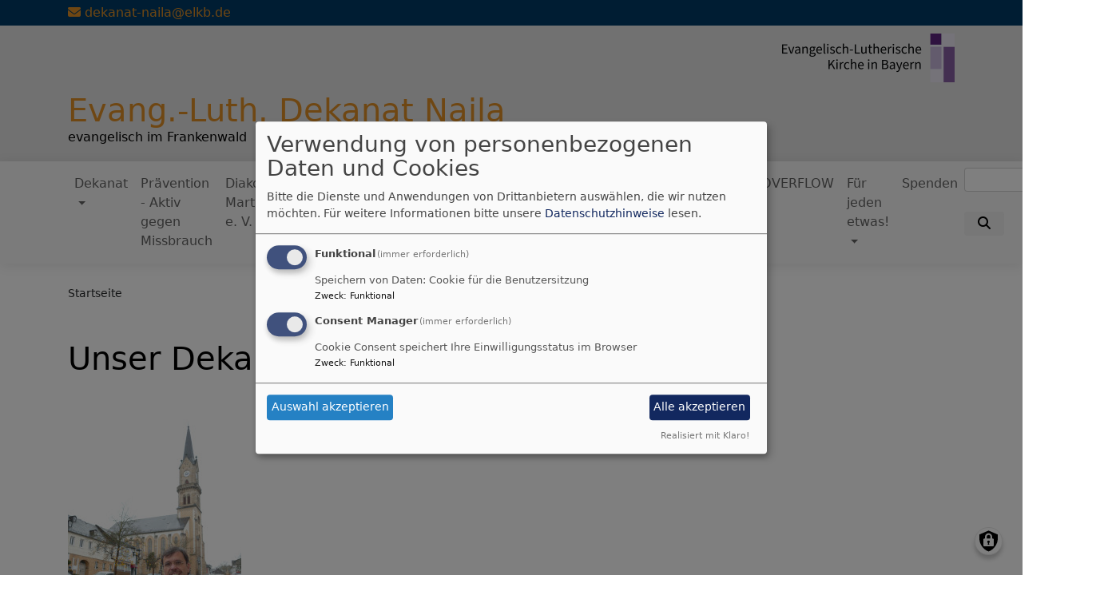

--- FILE ---
content_type: text/html; charset=UTF-8
request_url: https://www.dekanat-naila.de/?etID=6844887
body_size: 11743
content:
<!DOCTYPE html>
<html lang="de" dir="ltr" prefix="content: http://purl.org/rss/1.0/modules/content/  dc: http://purl.org/dc/terms/  foaf: http://xmlns.com/foaf/0.1/  og: http://ogp.me/ns#  rdfs: http://www.w3.org/2000/01/rdf-schema#  schema: http://schema.org/  sioc: http://rdfs.org/sioc/ns#  sioct: http://rdfs.org/sioc/types#  skos: http://www.w3.org/2004/02/skos/core#  xsd: http://www.w3.org/2001/XMLSchema# ">
  <head>
    <meta charset="utf-8" />
<noscript><style>form.antibot * :not(.antibot-message) { display: none !important; }</style>
</noscript><link rel="shortlink" href="https://www.dekanat-naila.de/" />
<link rel="canonical" href="https://www.dekanat-naila.de/" />
<meta name="Generator" content="Drupal 10 (https://www.drupal.org)" />
<meta name="MobileOptimized" content="width" />
<meta name="HandheldFriendly" content="true" />
<meta name="viewport" content="width=device-width, initial-scale=1.0" />
<link rel="icon" href="/themes/custom/vk_blockly/favicon.ico" type="image/vnd.microsoft.icon" />

    <title>Unser Dekanat | Evang.-Luth. Dekanat Naila</title>
    <link rel="stylesheet" media="all" href="/sites/dekanat-naila.de/files/css/css_O7A5IyH-gD9L3yhTRIGRV_elTUHuAaicXK_bPV_L83Y.css?delta=0&amp;language=de&amp;theme=vk_blockly&amp;include=[base64]" />
<link rel="stylesheet" media="all" href="/sites/dekanat-naila.de/files/css/css_LWutVn63JNehXlmRccH3-zID6DniJkkn2Z2gWFGqJfU.css?delta=1&amp;language=de&amp;theme=vk_blockly&amp;include=[base64]" />

      
      <link rel="stylesheet" href="https://www.dekanat-naila.de/sites/dekanat-naila.de/files/theme/vk_blockly_custom.css" />
      <script src="/libraries/klaro/dist/klaro-no-translations-no-css.js?t97uai" defer id="klaro-js"></script>

  </head>
  <body class="path-frontpage page-node-type-page">
        <a href="#main-content" class="visually-hidden focusable skip-link">
      Direkt zum Inhalt
    </a>
    
      <div class="dialog-off-canvas-main-canvas" data-off-canvas-main-canvas>
    <div class="layout-container">
<div id="debug">Debug: </div>
            <div id="header_contact_row">
        <div class="container pt-1 pb-1" >
            <div class="row">
                <div class="col"><span><a href="mailto:dekanat-naila@elkb.de" ><i class="fa fa-envelope" aria-hidden="true"></i>
                            dekanat-naila@elkb.de</a></span>                                                        </div>
            </div>
        </div>
        </div>
        <header role="banner" id="vk_blockly_header">


    
    
    <div class="container">
        <div class="row">
                                        <div class="col" id="elkb_balkenkreuz_rechts"><img src="/themes/custom/vk_blockly/images/rechts_elkbzeichen.png" alt="Logo Evangelisch-Lutherische Kirche in Bayern" class="img-fluid" /></div>
                    </div>
        <div class="row">


                                                            <div class="col-sm-12 site-and-slogan">
                    <div class="site-name align-middle"><a href="/" title="Startseite" rel="home">Evang.-Luth. Dekanat Naila</a></div>

                                            <div class="site-slogan">evangelisch im Frankenwald</div>
                                        </div>
                            

            

        </div>
    </div>



    </header>

    
    

<nav role="navigation" aria-labelledby="block-vk-blockly-main-menu-menu" id="block-vk-blockly-main-menu" class="navbar navbar-toggleable-md navbar-light nav-bg container-fluid sticky-top">
<div class="container">

                        
    <h2 class="visually-hidden" id="block-vk-blockly-main-menu-menu">Hauptnavigation</h2>
    


       


    <button class="navbar-toggler navbar-toggler-left" type="button" data-toggle="collapse" data-target="#navbarSupportedContent" aria-controls="navbarSupportedContent" aria-expanded="false" aria-label="Toggle navigation">
        <span class="navbar-toggler-icon"></span>
    </button>
    <a class="navbar-brand" href="#">&nbsp;</a>
    <div class="collapse navbar-collapse col" id="navbarSupportedContent">
        <ul block="menu" class="navbar-nav mr-auto">                                                                                 <li class="nav-item dropdown mega-dropdown">

                                            <a href="/unser-dekanat" class="nav-link dropdown-toggle" data-toggle="dropdown" aria-haspopup="true" aria-expanded="false" data-drupal-link-system-path="node/10">Dekanat</a>
                        
                        <div class="row dropdown-menu mega-dropdown-menu">
                        <div class="col-sm-12 main-item-wrapper"><a href="/unser-dekanat" class="main-item" data-drupal-link-system-path="node/10">Dekanat</a></div>
                                                                                 <div class="col-sm-3 flex-column">
                               <ul class="nav flex-column">
                                <a href="/unser-dekanat/buero-des-dekanatsbezirkes-naila" class="nav-link level1" data-drupal-link-system-path="node/27">Büro</a>

                                                               </ul>
                            </div>

                                                                                 <div class="col-sm-3 flex-column">
                               <ul class="nav flex-column">
                                <a href="/das-dekanat/mitarbeitervertretung-im-dekanat-naila" class="nav-link level1" data-drupal-link-system-path="node/26">Mitarbeitervertretung</a>

                                                               </ul>
                            </div>

                                                                                 <div class="col-sm-3 flex-column">
                               <ul class="nav flex-column">
                                <a href="/unser-dekanat/aus-der-arbeit-des-dekanatsausschusses" class="nav-link level1" data-drupal-link-system-path="node/23">Dekanatsausschuss</a>

                                                               </ul>
                            </div>

                                                                                 <div class="col-sm-3 flex-column">
                               <ul class="nav flex-column">
                                <a href="/das-dekanat/kirchengemeinden" class="nav-link level1" data-drupal-link-system-path="node/62">Gemeinden</a>

                                                               </ul>
                            </div>

                                                                                 <div class="col-sm-3 flex-column">
                               <ul class="nav flex-column">
                                <a href="/das-dekanat/mission" class="nav-link level1" data-drupal-link-system-path="node/36">Mission</a>

                                                               </ul>
                            </div>

                                                                                 <div class="col-sm-3 flex-column">
                               <ul class="nav flex-column">
                                <a href="/das-dekanat/missionsbeauftragte-des-dekanates" class="nav-link level1" data-drupal-link-system-path="node/34">Missionsbeauftragte</a>

                                                               </ul>
                            </div>

                                                                                 <div class="col-sm-3 flex-column">
                               <ul class="nav flex-column">
                                <a href="/das-dekanat/partnerschaften-im-dekanat" class="nav-link level1" data-drupal-link-system-path="node/35">Partnerschaften im Dekanat</a>

                                                               </ul>
                            </div>

                                                </div>

                    
                </li>
                                                                                <li class="nav-item">

                                            <a href="/praevention-aktiv-gegen-missbrauch" class="nav-link" data-drupal-link-system-path="node/85">Prävention - Aktiv gegen Missbrauch</a>
                    
                </li>
                                                                                <li class="nav-item">

                                            <a href="/diakoniewerk-martinsberg-e-v" class="nav-link" data-drupal-link-system-path="node/32">Diakoniewerk Martinsberg e. V.</a>
                    
                </li>
                                                                                <li class="nav-item">

                                            <a href="/communitaet-christusbruderschaft" class="nav-link" data-drupal-link-system-path="node/44">Communität Christusbruderschaft</a>
                    
                </li>
                                                                                <li class="nav-item">

                                            <a href="/erwachsenenbildung-hochfranken-e-v" class="nav-link" data-drupal-link-system-path="node/45">Bildung evangelisch</a>
                    
                </li>
                                                                                <li class="nav-item">

                                            <a href="/christian-keysser-haus" class="nav-link" data-drupal-link-system-path="node/41">Dekanatsjugendtagungsstätte  Christian-Keyßer-Haus</a>
                    
                </li>
                                                                                <li class="nav-item">

                                            <a href="/overflow-junge-kirche" class="nav-link" data-drupal-link-system-path="node/40">OVERFLOW</a>
                    
                </li>
                                                                                <li class="nav-item dropdown mega-dropdown">

                                            <a href="/fuer-jeden-etwas" class="nav-link dropdown-toggle" data-toggle="dropdown" aria-haspopup="true" aria-expanded="false" data-drupal-link-system-path="node/83">Für jeden etwas!</a>
                        
                        <div class="row dropdown-menu mega-dropdown-menu">
                        <div class="col-sm-12 main-item-wrapper"><a href="/fuer-jeden-etwas" class="main-item" data-drupal-link-system-path="node/83">Für jeden etwas!</a></div>
                                                                                 <div class="col-sm-3 flex-column">
                               <ul class="nav flex-column">
                                <a href="/fuer-jeden-etwas/jumiko-jugendmissionskonferenz" class="nav-link level1" data-drupal-link-system-path="node/80">JUMIKO- Jugendmissionskonferenz</a>

                                                               </ul>
                            </div>

                                                                                 <div class="col-sm-3 flex-column">
                               <ul class="nav flex-column">
                                <a href="/fuer-jeden-etwas/dekanatsfrauenbeauftrage" class="nav-link level1" data-drupal-link-system-path="node/42">Frauen</a>

                                                               </ul>
                            </div>

                                                                                 <div class="col-sm-3 flex-column">
                               <ul class="nav flex-column">
                                <a href="/fuer-jeden-etwas/pfingsttagung" class="nav-link level1" data-drupal-link-system-path="node/43">Pfingsttagung</a>

                                                               </ul>
                            </div>

                                                </div>

                    
                </li>
                                                                                <li class="nav-item">

                                            <a href="/spenden" class="nav-link" data-drupal-link-system-path="node/90">Spenden</a>
                    
                </li>
                    </ul>
        <!-- Form-id: search_block_form -->
<form class="search-block-form form-inline my-2 my-lg-0" data-drupal-selector="search-block-form" action="/search/node" method="get" id="search-block-form" accept-charset="UTF-8">
  <div class="js-form-item form-item js-form-type-search form-item-keys js-form-item-keys form-no-label">
      <label for="edit-keys" class="visually-hidden">Suche</label>
        <input title="Geben Sie die Begriffe ein, nach denen Sie suchen." class="form-control mr-sm-2 form-search" data-drupal-selector="edit-keys" type="search" id="edit-keys" name="keys" value="" size="15" maxlength="128" />

        </div>
<button type="submit" class="my-sm-0 btn form-submit" data-drupal-selector="edit-search"><i class="fas fa-search"></i></button>
<div data-drupal-selector="edit-actions" class="form-actions js-form-wrapper form-wrapper" id="edit-actions--2"></div>

</form>


    </div>






    </div>
</nav>



    

  <main role="main">
    <a id="main-content" tabindex="-1"></a>      
    
<div class="views-element-container vk_blockly_slider" id="block-views-block-slider-block-1">
            <div block="pagetop_first"><div class="js-view-dom-id-e53713a37d9d3d564780b9267a3978ccd4485616bdab1f64981315e45f11665e">
  
  
  

  
  
  

    

  
  

  
  
</div>
</div>

    </div>



<!-- system_breadcrumb_block Region: pagetop_first - Block-ID: vk_blockly_breadcrumbs -->
<div class="container"><div class="row">

                    
<div id="block-vk-blockly-breadcrumbs" class="col paragraph-block align-items-stretch system_breadcrumb_block">
  
    
          <ol class="breadcrumb">
                    <li >
                                    Startseite
                            </li>
            </ol>

  </div>

  </div></div>
<div data-drupal-messages-fallback class="hidden"></div>



    <!--div class="layout-content"-->
        
    



<!-- page_title_block Region: content - Block-ID: vk_blockly_page_title -->
<div class="container"><div class="row">

                    
<div id="block-vk-blockly-page-title" class="col paragraph-block align-items-stretch page_title_block">
  
    
      
  <h1><span property="schema:name">Unser Dekanat </span>
</h1>


  </div>

  </div></div>


<!-- system_main_block Region: content - Block-ID: vk_blockly_content -->
<!-- noNodePage:  -->
        <div id="block-vk-blockly-content" class="system_main_block">
            
                        
                            
<article data-history-node-id="84" about="/unser-dekanat-0" typeof="schema:WebPage" class="node node--type-page node--view-mode-full">

  
      <span property="schema:name" content="Unser Dekanat " class="hidden"></span>


  
  <div class="node__content">
    <div class="container"><div class="row"><div class="col vk_blockly_node_body">
                        <div data-embed-button="bild_button" data-entity-embed-display="view_mode:media.bild_im_texteditor" data-entity-embed-display-settings="[]" data-entity-type="media" data-entity-uuid="a5c31552-24b2-4422-bb06-7da73e261a20" data-langcode="de" class="embedded-entity"><div class="media-bild view-mode-bild-im-texteditor">
                        
<a href="https://www.dekanat-naila.de/sites/dekanat-naila.de/files/styles/max_1300x1300/public/media/img/andreasmaar_1_0_0.jpg?itok=ZZiriFqk" aria-label="{&quot;alt&quot;:&quot;Dekan Andreas Maar&quot;}" role="button" title="Dekan Andreas Maar" data-colorbox-gallery class="colorbox" aria-controls="colorbox-T85hLhGlNn4" data-cbox-img-attrs="{&quot;alt&quot;:&quot;Dekan Andreas Maar&quot;}"><img id="colorbox-T85hLhGlNn4" src="/sites/dekanat-naila.de/files/styles/max_325x325/public/media/img/andreasmaar_1_0_0.jpg?itok=mm4nt4kn" width="217" height="325" alt="Dekan Andreas Maar" loading="lazy" typeof="foaf:Image">
</a>

      
    </div>
</div>


<p>&nbsp;Dekan Andreas Maar</p>

<p>&nbsp;</p>

<p>Herzlich Willkommen im Dekanat Naila!<br>
<br>
Sie sind in „Bayern ganz oben” angekommen. Unser Dekanat liegt in der Mitte Deutschlands, am Schnittpunkt zwischen Bayern und Thüringen. Es besteht aus 16 Kirchengemeinden, die in 10 Pfarreien organisiert sind. Augenblicklich haben wir 15.000 Gemeindeglieder. Die Gegend ist seit der Reformation evangelisch.<br>
<br>
Auffällig ist, dass nach den Jahren, die durch den Strukturwandel geprägt waren (Schließung vieler Industriebetriebe in den Branchen Porzellan, Schuhe, Textilien) heute wieder junge Familien zuziehen, weil man bei uns besser leben kann, als anderswo. Die Lebenshaltungskosten sind erfreulich niedrig. Bedingt durch den einmaligen Frankenwald boomt der Tourismus im Sommer noch immer.<br>
<br>
Im Dekanat Naila hat es in den letzten Jahrzehnten immer wieder ein besonderes Aufwachen in Glaubensdingen gegeben. Das spürt man heute noch: Die Gemeinden sind lebendig. Viele Mitarbeitende haben den Glauben im Leben erprobt und so unseren auferstandenen Heiland Jesus Christus ganz praktisch erfahren.<br>
<br>
Eine Frucht dieser lebendigen Aufbrüche ist die&nbsp;<a href="https://www.pfingsttagung-bobengruen.de/" target="_blank">CVJM Pfingsttagung in Bobengrün</a>. Viele Tausend, zunehmend junge Besucher kommen vom Pfingstsamstag bis zum Pfingstmontag in dieses kleine Dorf, um die Gegenwart Gottes in seiner Gemeinde zu feiern. Wir begrüßen regelmäßig Teilnehmer aus ganz Bayern, Thüringen und Sachsen. Mancher kommt sogar aus dem Ausland, um dieses Glaubensfest zu erleben. Ein Besuch der Homepage lohnt sich. Unzählige sind an den Pfingsttagen zum lebendigen Glauben an Jesus auf dieser Tagung gekommen.<br>
<br>
Von überregionaler Bedeutung ist auch die&nbsp;<a href="https://christusbruderschaft.de/" target="_blank">Communität Christusbruderschaft</a>&nbsp;in Selbitz. Vor über 75 Jahren hat die Christusbruderschaft hier ihre Heimat gefunden und ist in unserm Dekanat seitdem zu einem besonderen Segen geworden. Ein sehr umfangreiches Tagungs- und Fortbildungsprogramm finden sie auf der Homepage. Besonders zeichnet die Communität Christusbruderschaft Selbitz die Begleitung von Menschen in Glaubens- und Lebensfragen aus.<br>
<br>
Das 1849 gegründete&nbsp;<a href="https://www.dw-martinsberg.de/" target="_blank">Diakoniewerk Martinsberg</a>&nbsp;hat seinen Sitz in Naila. Es ist in den letzten Jahren kräftig gewachsen, sodass wir heute über 575 Mitarbeitende beschäftigen können. Aktiv ist „der Martinsberg” in den Bereichen Kinder- und Jugendfürsorge, Schule, Altenhilfe und ambulante Diakonie. Er betreibt ein Hospiz, dass einen sehr guten Ruf hat: Sehr liebevoll werden Menschen auf dem letzten Wegstück im Leben begleitet. Das spricht sich herum. Wir mussten jüngst unser Angebot erweitern.<br>
<br>
Der schon oben erwähnte Tourismus profitiert von unberührter Natur. In unserer sich beschleunigenden Zeit suchen immer mehr Menschen die Stille, die im Frankenwald reichlich zu finden ist. Sie hilft, die Seele neu zu sortieren und innere Kräfte zu schöpfen. Wer noch nie auf dem Aussichtspunkt „König David” im wild-romantischen Höllental gestanden hat, der hat bisher etwas im Leben verpasst.</p>

<p>&nbsp;</p>

                    </div>
    </div>
</div>  
              <div class="container">
    <div class="row">
        <div class="col">
                    
                                          <h1><strong>Aktuelles</strong></h1>

      
                          
                </div>
    </div>
</div>

              <div class="container">
    <div class="row">
        
                                                            <div class="col-md">
                  <figure role="group">
                    
              <div class="media-bild view-mode-bild-50">
                        
<a href="https://www.dekanat-naila.de/sites/dekanat-naila.de/files/styles/max_1300x1300/public/media/img/alexander_fink05_0.png?itok=TiY6IbKQ" aria-label="{&quot;alt&quot;:&quot;Alexander Fink&quot;}" role="button"  title="Alexander Fink" data-colorbox-gallery="" class="colorbox" aria-controls="colorbox-fNWfUv3vbT4" data-cbox-img-attrs="{&quot;alt&quot;:&quot;Alexander Fink&quot;}">    <img id="colorbox-fNWfUv3vbT4" src="/sites/dekanat-naila.de/files/styles/max_650x650/public/media/img/alexander_fink05_0.png?itok=3cPGnVYD" width="460" height="650" alt="Alexander Fink" loading="lazy" typeof="foaf:Image" class="img-fluid" />
</a>

      
    </div>

      
  
                  <figcaption></figcaption>
                  </figure>
                </div>
                <div class="col-md ">
                
                </div>
                
                                
                                            
        
    </div>
</div>

              <div class="container">
    <div class="row">
        
                                                            <div class="col-md">
                  <figure role="group">
                    
              <div class="media-bild view-mode-bild-50">
                        
<a href="https://www.dekanat-naila.de/sites/dekanat-naila.de/files/styles/max_1300x1300/public/media/img/fasching_marxgruen.png?itok=XHOCzBTs" aria-label="{&quot;alt&quot;:&quot;Fasching Marxgrün&quot;}" role="button"  title="Fasching Marxgrün" data-colorbox-gallery="" class="colorbox" aria-controls="colorbox-Pt7GoUG0edw" data-cbox-img-attrs="{&quot;alt&quot;:&quot;Fasching Marxgrün&quot;}">    <img id="colorbox-Pt7GoUG0edw" src="/sites/dekanat-naila.de/files/styles/max_650x650/public/media/img/fasching_marxgruen.png?itok=tGd10Mv7" width="460" height="650" alt="Fasching Marxgrün" loading="lazy" typeof="foaf:Image" class="img-fluid" />
</a>

      
    </div>

      
  
                  <figcaption></figcaption>
                  </figure>
                </div>
                <div class="col-md ">
                
                </div>
                
                                
                                            
        
    </div>
</div>

              <div class="container">
    <div class="row">
        
                                                            <div class="col-md">
                  <figure role="group">
                    
              <div class="media-bild view-mode-bild-50">
                        
<a href="https://www.dekanat-naila.de/sites/dekanat-naila.de/files/styles/max_1300x1300/public/media/img/meet_u._eat_01.03.2026.jpg?itok=cMPJ56dj" aria-label="{&quot;alt&quot;:&quot;Meet u. Eat&quot;}" role="button"  title="Meet u. Eat" data-colorbox-gallery="" class="colorbox" aria-controls="colorbox-d1npWt67dp8" data-cbox-img-attrs="{&quot;alt&quot;:&quot;Meet u. Eat&quot;}">    <img id="colorbox-d1npWt67dp8" src="/sites/dekanat-naila.de/files/styles/max_650x650/public/media/img/meet_u._eat_01.03.2026.jpg?itok=XGuX5ydC" width="461" height="650" alt="Meet u. Eat" loading="lazy" typeof="foaf:Image" class="img-fluid" />
</a>

      
    </div>

      
  
                  <figcaption></figcaption>
                  </figure>
                </div>
                <div class="col-md ">
                
                </div>
                
                                
                                            
        
    </div>
</div>

              <div class="container">
    <div class="row">
        
                                                            <div class="col-md">
                  <figure role="group">
                    
              <div class="media-bild view-mode-bild-50">
                        
<a href="https://www.dekanat-naila.de/sites/dekanat-naila.de/files/styles/max_1300x1300/public/media/img/gospelworkshop_naila_17.-19.04.26.jpg?itok=4iX-L8Oa" aria-label="{&quot;alt&quot;:&quot;Gospelworkshop&quot;}" role="button"  title="Gospelworkshop" data-colorbox-gallery="" class="colorbox" aria-controls="colorbox-SMTKgE2naDI" data-cbox-img-attrs="{&quot;alt&quot;:&quot;Gospelworkshop&quot;}">    <img id="colorbox-SMTKgE2naDI" src="/sites/dekanat-naila.de/files/styles/max_650x650/public/media/img/gospelworkshop_naila_17.-19.04.26.jpg?itok=N9E4mGLi" width="465" height="650" alt="Gospelworkshop" loading="lazy" typeof="foaf:Image" class="img-fluid" />
</a>

      
    </div>

      
  
                  <figcaption></figcaption>
                  </figure>
                </div>
                <div class="col-md ">
                
                </div>
                
                                
                                            
        
    </div>
</div>

              <div class="container">
    <div class="row">

                      



<!-- et_filteredlist Region:  - Block-ID: evangelischeterminelistemitfilter -->

                
<div id="block-evangelischeterminelistemitfilter" class="et_filteredlist">
  
      <h2 class="col">Herzliche Einladung!</h2>
    
      <div class="container etfilteredlistform">
<!-- Form-id: et_filter_form -->
<form class="et-filter-form" data-drupal-selector="et-filter-form" action="/?etID=6844887" method="post" id="et-filter-form" accept-charset="UTF-8">
  <div class="row et_search_row_wrapper"><div class="col"><div class="input-group"><div class="js-form-item form-item js-form-type-textfield form-item-et-q js-form-item-et-q form-no-label">
        <input class="form-control form-text" placeholder="Suchbegriff" data-drupal-selector="edit-et-q" type="text" id="edit-et-q" name="et_q" value="" size="30" maxlength="30" />

        </div>
<input data-drupal-selector="edit-search" type="submit" id="edit-search" name="op" value="Suchen" class="button js-form-submit form-submit btn btn-default" />
</div></div></div><details data-drupal-selector="edit-advanced" id="edit-advanced" class="js-form-wrapper form-wrapper">
  <summary role="button" aria-controls="edit-advanced" aria-expanded="false">Erweiterter Filter</summary>
  
  <div class="row row-first"><div class="col-sm-2 et_label">Auswahl</div><div class="col-sm-10"><div class="js-form-item form-item js-form-type-select form-item-highlight js-form-item-highlight form-no-label">
        <select class="custom-select form-select" data-drupal-selector="edit-highlight" id="edit-highlight" name="highlight"><option value="all" selected="selected">alle Veranstaltungen</option><option value="high">nur Highlights</option></select>
        </div>
</div></div><div class="row"><div class="col-sm-2 et_label">Kategorie</div><div class="col-sm-10"><div class="js-form-item form-item js-form-type-select form-item-eventtype js-form-item-eventtype form-no-label">
        <select class="custom-select form-select" data-drupal-selector="edit-eventtype" id="edit-eventtype" name="eventtype"><option value="all" selected="selected">alle</option><option value="1">Gottesdienste</option><option value="2">Gruppen / Kreise</option><option value="3">Fortbildungen / Seminare / Vorträge</option><option value="4">Konzerte / Theater / Musik</option><option value="5">Freizeiten / Reisen</option><option value="6">Ausstellungen / Kunst</option><option value="10">Meditation / spirituelle Angebote</option><option value="7">Feste / Feiern</option><option value="8">Sport/Spiel</option><option value="9">Sonstiges</option><option value="-1">alle, außer Gottesdienste</option><option value="-2">alle, außer Gruppen / Kreise</option><option value="-3">alle, außer Fortbildungen / Seminare / Vorträge</option><option value="-4">alle, außer Konzerte / Theater / Musik</option><option value="-5">alle, außer Freizeiten / Reisen</option><option value="-6">alle, außer Ausstellungen / Kunst</option><option value="-10">alle, außer Meditation / spirituelle Angebote</option><option value="-7">alle, außer Feste / Feiern</option><option value="-8">alle, außer Sport/Spiel</option><option value="-9">alle, außer Sonstiges</option></select>
        </div>
</div></div><div class="row"><div class="col-sm-2 et_label">Zielgruppe</div><div class="col-sm-10"><div class="js-form-item form-item js-form-type-select form-item-people js-form-item-people form-no-label">
        <select class="custom-select form-select" data-drupal-selector="edit-people" id="edit-people" name="people"><option value="all" selected="selected">Alle</option><option value="5">Kinder</option><option value="40">Konfirmanden</option><option value="10">Jugendliche</option><option value="15">Junge Erwachsene</option><option value="16">Frauen</option><option value="17">Männer</option><option value="20">Familien</option><option value="25">Erwachsene</option><option value="30">Senioren</option><option value="35">besondere Zielgruppe</option></select>
        </div>
</div></div><div class="row et_search_row_wrapper"><div class="col-sm-2 et_label">Datum</div><div class="col-sm-10"><div class="input-group"><div class="js-form-item form-item js-form-type-date form-item-date js-form-item-date form-no-label">
        <input type="date" data-drupal-selector="edit-date" id="edit-date" name="date" value="" size="12" class="form-date" />

        </div>
<input data-drupal-selector="edit-searchdate" type="submit" id="edit-searchdate" name="op" value="Los" class="button js-form-submit form-submit btn btn-default" />
</div></div></div>
  
</details>
<input id="pageID" data-drupal-selector="edit-pageid" type="hidden" name="pageID" value="1" />
<input autocomplete="off" data-drupal-selector="form-xhwh6zfhpmipirf-4juoo-va-jxoxh-frthaly2plpq" type="hidden" name="form_build_id" value="form-XhWh6ZFhpMipirF_4JuoO-VA_JXOXH_FrtHALY2pLPQ" />
<input data-drupal-selector="edit-et-filter-form" type="hidden" name="form_id" value="et_filter_form" />
<div data-drupal-selector="edit-actions" class="form-actions js-form-wrapper form-wrapper" id="edit-actions"><input class="visually-hidden button button--primary js-form-submit form-submit btn btn-default" data-drupal-selector="edit-submit" type="submit" id="edit-submit" name="etform-submit" value="Filter anwenden" />
</div>

</form>


</div>
<div class="colorbox-container">
  <div  id="etmore-ajax-wrapper">
    <div class="container" id="etmore-ajax-wrapper">

    
    <div class="et_vera_wrapper row ">
        <div class="col-sm-3">
            <div class="et_vera_img"><a href="https://www.evangelische-termine.de/detail-bt?ID=7858909" class="colorbox-load img-responsive"><img src="//www.evangelische-termine.de/Upload2/a794e327869c329321d02909a419b3.png" /></a></div>
        </div>        <div class="col-sm-8">
            <div class="et_vera_datum">Fr, 30.1. 15-15:45 Uhr</div>
            <div class="et_vera_title"><a href="https://www.evangelische-termine.de/detail-bt?ID=7858909" class="colorbox-load">Kinderbibellesen</a></div>
                        <div class="et_vera_descr"></div>
            <div class="et_vera_person">Pfarrer Graf</div>
            <div class="et_vera_place"><span class="et_vera_city">Geroldsgrün</span> <span class="et_vera_placename">Andreaskeller</span></div>
                    </div>
        <div class="col-sm-1 et_serviceicons">
            <a href="https://www.evangelische-termine.de/ical-7858909" title="In den Kalender eintragen"><i class="fa fa-calendar"></i></a>
            <a href="https://maps.google.com/?q=50.336729114987,11.594692153897" target="_blank" title="In Google-Maps ansehen"><i class="fa fa-map-marker"></i></a>        </div>
    </div>
    <div class="et_vera_wrapper row ">
        <div class="col-sm-3">
            <div class="et_vera_img"><a href="https://www.evangelische-termine.de/detail-bt?ID=7707037" class="colorbox-load img-responsive"><img src="//www.evangelische-termine.de/Upload/dbdedf6306120d6230feafbe459882.png" /></a></div>
        </div>        <div class="col-sm-8">
            <div class="et_vera_datum">Fr, 30.1. 15 Uhr - So, 1.2. 13 Uhr</div>
            <div class="et_vera_title"><a href="https://www.evangelische-termine.de/detail-bt?ID=7707037" class="colorbox-load">Ökumenische Alltagsexerzitien, Vorbereitungsseminar°</a></div>
                        <div class="et_vera_descr">Vorbereitung um Ökum. Alltagsexerzitien durchführen zu können</div>
            <div class="et_vera_person">Sr. Barbara Müller</div>
            <div class="et_vera_place"><span class="et_vera_city">Selbitz</span> <span class="et_vera_placename">Gästehaus der Christusbruderschaft</span></div>
                    </div>
        <div class="col-sm-1 et_serviceicons">
            <a href="https://www.evangelische-termine.de/ical-7707037" title="In den Kalender eintragen"><i class="fa fa-calendar"></i></a>
            <a href="https://maps.google.com/?q=50.321123514059,11.761120205825" target="_blank" title="In Google-Maps ansehen"><i class="fa fa-map-marker"></i></a>        </div>
    </div>
    <div class="et_vera_wrapper row ">
        <div class="col-sm-3">
            <div class="et_vera_img"><a href="https://www.evangelische-termine.de/detail-bt?ID=7858979" class="colorbox-load img-responsive"><img src="//www.evangelische-termine.de/Upload2/a2335545c978355474eab013688ec4.png" /></a></div>
        </div>        <div class="col-sm-8">
            <div class="et_vera_datum">Fr, 30.1. 16-17:30 Uhr</div>
            <div class="et_vera_title"><a href="https://www.evangelische-termine.de/detail-bt?ID=7858979" class="colorbox-load">Buben - und Mädchenjungschar ab 4.Klasse</a></div>
                        <div class="et_vera_descr"></div>
            <div class="et_vera_person"></div>
            <div class="et_vera_place"><span class="et_vera_city">Geroldsgrün</span> <span class="et_vera_placename">Gemeindehaus Geroldsgrün</span></div>
                    </div>
        <div class="col-sm-1 et_serviceicons">
            <a href="https://www.evangelische-termine.de/ical-7858979" title="In den Kalender eintragen"><i class="fa fa-calendar"></i></a>
                    </div>
    </div>
    <div class="et_vera_wrapper row ">
        <div class="col-sm-3">
            <div class="et_vera_img"><a href="https://www.evangelische-termine.de/detail-bt?ID=7858897" class="colorbox-load img-responsive"><img src="//www.evangelische-termine.de/Upload2/1bd0cd833bbc2b0fb893a2ecdd3070.png" /></a></div>
        </div>        <div class="col-sm-8">
            <div class="et_vera_datum">Fr, 30.1. 16-17 Uhr</div>
            <div class="et_vera_title"><a href="https://www.evangelische-termine.de/detail-bt?ID=7858897" class="colorbox-load">Kinderstunde 1.-3. Klasse</a></div>
                        <div class="et_vera_descr"></div>
            <div class="et_vera_person">Pfarrer Graf</div>
            <div class="et_vera_place"><span class="et_vera_city">Geroldsgrün</span> <span class="et_vera_placename">Gemeindehaus Geroldsgrün</span></div>
                    </div>
        <div class="col-sm-1 et_serviceicons">
            <a href="https://www.evangelische-termine.de/ical-7858897" title="In den Kalender eintragen"><i class="fa fa-calendar"></i></a>
                    </div>
    </div>
    <div class="et_vera_wrapper row ">
        <div class="col-sm-3">
            <div class="et_vera_img"><a href="https://www.evangelische-termine.de/detail-bt?ID=7780632" class="colorbox-load img-responsive"><img src="//www.evangelische-termine.de/Upload/bcd4a4efcfe57ff775884d2bfe2945.png" /></a></div>
        </div>        <div class="col-sm-8">
            <div class="et_vera_datum">Fr, 30.1. 18 Uhr</div>
            <div class="et_vera_title"><a href="https://www.evangelische-termine.de/detail-bt?ID=7780632" class="colorbox-load">Ankerzeit - Bibelkreis für Kinder ab 13</a></div>
                        <div class="et_vera_descr"></div>
            <div class="et_vera_person"></div>
            <div class="et_vera_place"><span class="et_vera_city">Bad Steben</span> <span class="et_vera_placename">Martin Luther Haus</span></div>
                    </div>
        <div class="col-sm-1 et_serviceicons">
            <a href="https://www.evangelische-termine.de/ical-7780632" title="In den Kalender eintragen"><i class="fa fa-calendar"></i></a>
            <a href="https://maps.google.com/?q=50.366266343548,11.642434000969" target="_blank" title="In Google-Maps ansehen"><i class="fa fa-map-marker"></i></a>        </div>
    </div>

    
  <div class="container" id="etresult-more-wrapper">
    <div class="row">
      <div class="col"><a id="button_show_more" class="btn btn-secondary" href="" style="width:100%;">Weitere Termine anzeigen</a></div>
    </div>
  </div>
  
<!-- Parameter: http://www.evangelische-termine.de/json?eventtype=all&amp;people=all&amp;et_q=&amp;highlight=all&amp;mysqldate=&amp;vid=1685,2049,1153,684,3023,685,1743,3006,2977,1562,3015,1928,753,1052,1250,871,1358&amp;cha=&amp;place=&amp;person=&amp;ipm=&amp;itemsPerPage=5&amp;pageID=1&amp;encoding=utf8&amp; -->
</div>

  </div>
</div>

  </div>


      
    

    </div>
</div>

      
  <div class="container inlinelinks">
</div>

<div class="container">
  <div class="row col-12 share_icon_content">
                  
          
                    </div>
</div>

  </div>

</article>

                    </div>



    <!--/div-->
      <div class="container pagefooter">
          <div class="row">

                                                    </div>
      </div>
  </main>

  
    <footer role="contentinfo" id="vk_blockly_footer">
        
            <!--div class="container">
                <div class="row"><div class="col">
                        <div class="shariff" data-lang="de" data-orientation="horizontal"
                             data-services="[&quot;facebook&quot;,&quot;twitter&quot;,&quot;whatsapp&quot;,&quot;linkedIn&quot;]"
                             data-theme="grey"></div>
                    </div></div>
            </div-->
                <div class="container">
          <div class="row">
              
    <nav role="navigation" aria-labelledby="block-hauptnavigation-footer-menu" id="block-hauptnavigation-footer" class="col">
                        
    <h2 class="visually-hidden" id="block-hauptnavigation-footer-menu">Hauptnavigation</h2>
    

                        <ul class="menu">
                                <li class="menu-item">
                <a href="/unser-dekanat" data-drupal-link-system-path="node/10">Dekanat</a>
                            </li>
                                <li class="menu-item">
                <a href="/praevention-aktiv-gegen-missbrauch" data-drupal-link-system-path="node/85">Prävention - Aktiv gegen Missbrauch</a>
                            </li>
                                <li class="menu-item">
                <a href="/diakoniewerk-martinsberg-e-v" data-drupal-link-system-path="node/32">Diakoniewerk Martinsberg e. V.</a>
                            </li>
                                <li class="menu-item">
                <a href="/communitaet-christusbruderschaft" data-drupal-link-system-path="node/44">Communität Christusbruderschaft</a>
                            </li>
                                <li class="menu-item">
                <a href="/erwachsenenbildung-hochfranken-e-v" data-drupal-link-system-path="node/45">Bildung evangelisch</a>
                            </li>
                                <li class="menu-item">
                <a href="/christian-keysser-haus" data-drupal-link-system-path="node/41">Dekanatsjugendtagungsstätte  Christian-Keyßer-Haus</a>
                            </li>
                                <li class="menu-item">
                <a href="/overflow-junge-kirche" data-drupal-link-system-path="node/40">OVERFLOW</a>
                            </li>
                                <li class="menu-item">
                <a href="/fuer-jeden-etwas" data-drupal-link-system-path="node/83">Für jeden etwas!</a>
                            </li>
                                <li class="menu-item">
                <a href="/spenden" data-drupal-link-system-path="node/90">Spenden</a>
                            </li>
            </ul>
        


    </nav>
<nav role="navigation" aria-labelledby="block-vk-blockly-footer-menu" id="block-vk-blockly-footer" class="block block-menu navigation menu--footer col">
            
  <h2 class="visually-hidden" id="block-vk-blockly-footer-menu">Fußbereichsmenü</h2>
  

                      <ul class="menu">
                    <li class="menu-item">
        <a href="/contact" data-drupal-link-system-path="contact">Kontakt</a>
              </li>
                <li class="menu-item">
        <a href="/impressum" data-drupal-link-system-path="node/3">Impressum</a>
              </li>
                <li class="menu-item">
        <a href="/links" data-drupal-link-system-path="node/70">Links</a>
              </li>
                <li class="menu-item">
        <a href="/vkdatenschutz" title="Dynamische Datenchutzerklärung aus den Einstellungen der Seite" data-drupal-link-system-path="vkdatenschutz">Datenschutzerklärung</a>
              </li>
        </ul>
  


  </nav>
<nav role="navigation" aria-labelledby="block-vk-blockly-account-menu-menu" id="block-vk-blockly-account-menu" class="block block-menu navigation menu--account col">
            
  <h2 class="visually-hidden" id="block-vk-blockly-account-menu-menu">Benutzermenü</h2>
  

                      <ul class="menu">
                    <li class="menu-item">
        <a href="/user/login" data-drupal-link-system-path="user/login">Anmelden</a>
              </li>
        </ul>
  


  </nav>




          </div>
          <div class="row">
              <div class="col">
                  <div id="vk_copyright"><span class="align-bottom"><a href="http://www.vernetzte-kirche.de" target="_blank"><img src="/themes/custom/vk_base/images/Logo_vk_80.png" align="bottom" alt="Logo Vernetzte Kirche"></a></span></div>
              </div>
          </div>
      </div>

    </footer>
  
</div>
  </div>

    
    <script type="application/json" data-drupal-selector="drupal-settings-json">{"path":{"baseUrl":"\/","pathPrefix":"","currentPath":"node\/84","currentPathIsAdmin":false,"isFront":true,"currentLanguage":"de","currentQuery":{"etID":"6844887"}},"pluralDelimiter":"\u0003","suppressDeprecationErrors":true,"ajaxPageState":{"libraries":"[base64]","theme":"vk_blockly","theme_token":null},"ajaxTrustedUrl":{"form_action_p_pvdeGsVG5zNF_XLGPTvYSKCf43t8qZYSwcfZl2uzM":true,"\/unser-dekanat-0?etID=6844887\u0026ajax_form=1":true,"\/search\/node":true},"klaro":{"config":{"elementId":"klaro","storageMethod":"cookie","cookieName":"klaro","cookieExpiresAfterDays":180,"cookieDomain":"","groupByPurpose":false,"acceptAll":true,"hideDeclineAll":true,"hideLearnMore":false,"learnMoreAsButton":true,"additionalClass":" hide-consent-dialog-title learn-more-as-button klaro-theme-vk_blockly","disablePoweredBy":false,"htmlTexts":false,"autoFocus":true,"mustConsent":true,"privacyPolicy":"\/","lang":"de","services":[{"name":"cms","default":true,"title":"Funktional","description":"Speichern von Daten: Cookie f\u00fcr die Benutzersitzung","purposes":["cms"],"callbackCode":"","cookies":["^[SESS|SSESS]","",""],"required":true,"optOut":false,"onlyOnce":false,"contextualConsentOnly":false,"contextualConsentText":"","wrapperIdentifier":[],"translations":{"de":{"title":"Funktional"}}},{"name":"klaro","default":true,"title":"Consent Manager","description":"Cookie Consent speichert Ihre Einwilligungsstatus im Browser","purposes":["cms"],"callbackCode":"","cookies":[],"required":true,"optOut":false,"onlyOnce":false,"contextualConsentOnly":false,"contextualConsentText":"Consent Text...","wrapperIdentifier":[],"translations":{"de":{"title":"Consent Manager"}}}],"translations":{"de":{"consentModal":{"title":"Verwendung von personenbezogenen Daten und Cookies","description":"Bitte die Dienste und Anwendungen von Drittanbietern ausw\u00e4hlen, die wir nutzen m\u00f6chten.\n","privacyPolicy":{"name":"Datenschutzhinweise","text":"F\u00fcr weitere Informationen bitte unsere {privacyPolicy} lesen.\n"}},"consentNotice":{"title":"Verwendung von personenbezogenen Daten und Cookies","changeDescription":"Es gab \u00c4nderungen seit dem letzten Besuch und die Einwilligungen m\u00fcssen aktualisiert werden.","description":"Wir verwenden Cookies und verarbeiten personenbezogene Daten f\u00fcr die folgenden Zwecke: {purposes}.\n","learnMore":"Anpassen","privacyPolicy":{"name":"Datenschutzhinweise"}},"ok":"Akzeptieren","save":"Speichern","decline":"Ablehnen","close":"Schlie\u00dfen","acceptAll":"Alle akzeptieren","acceptSelected":"Auswahl akzeptieren","service":{"disableAll":{"title":"Alle Dienste umschalten","description":"Diesen Schalter nutzen, um alle Dienste zu aktivieren\/deaktivieren."},"optOut":{"title":"(Opt-Out)","description":"Dieser Dienst wird standardm\u00e4\u00dfig geladen (Opt-out m\u00f6glich)."},"required":{"title":"(immer erforderlich)","description":"Dieser Dienst ist immer erforderlich."},"purposes":"Zweck","purpose":"Zweck"},"contextualConsent":{"acceptAlways":"Immer","acceptOnce":"Ja (einmalig)","description":"Von {title} bereitgestellten externen Inhalt laden?"},"poweredBy":"Realisiert mit Klaro!","purposeItem":{"service":"Dienst","services":"Dienste"},"privacyPolicy":{"name":"Datenschutzhinweise","text":"F\u00fcr weitere Informationen bitte unsere {privacyPolicy} lesen.\n"},"purposes":{"cms":{"title":"Funktional","description":""},"advertising":{"title":"Werbung und Marketing","description":""},"analytics":{"title":"Analysen","description":""},"livechat":{"title":"Live-Chat","description":""},"security":{"title":"Sicherheit","description":""},"styling":{"title":"Styling","description":""},"external_content":{"title":"Eingebettete externe Inhalte","description":""}}}},"showNoticeTitle":true,"styling":{"theme":["light"]}},"dialog_mode":"manager","show_toggle_button":true,"toggle_button_icon":null,"show_close_button":true,"exclude_urls":[],"disable_urls":[]},"ajax":{"edit-submit":{"wrapper":"etmore-ajax-wrapper","callback":"::ajaxRebuildResult","effect":"fade","event":"mousedown","keypress":true,"prevent":"click","url":"\/unser-dekanat-0?etID=6844887\u0026ajax_form=1","httpMethod":"POST","dialogType":"ajax","submit":{"_triggering_element_name":"etform-submit","_triggering_element_value":"Filter anwenden"}},"edit-searchdate":{"wrapper":"etmore-ajax-wrapper","callback":"::ajaxRebuildResult","effect":"fade","event":"mousedown","keypress":true,"prevent":"click","url":"\/unser-dekanat-0?etID=6844887\u0026ajax_form=1","httpMethod":"POST","dialogType":"ajax","submit":{"_triggering_element_name":"etform-submit"}},"edit-people":{"wrapper":"etmore-ajax-wrapper","callback":"::ajaxRebuildResult","effect":"fade","event":"change","url":"\/unser-dekanat-0?etID=6844887\u0026ajax_form=1","httpMethod":"POST","dialogType":"ajax","submit":{"_triggering_element_name":"etform-submit"}},"edit-eventtype":{"wrapper":"etmore-ajax-wrapper","callback":"::ajaxRebuildResult","effect":"fade","event":"change","url":"\/unser-dekanat-0?etID=6844887\u0026ajax_form=1","httpMethod":"POST","dialogType":"ajax","submit":{"_triggering_element_name":"etform-submit"}},"edit-highlight":{"wrapper":"etmore-ajax-wrapper","callback":"::ajaxRebuildResult","effect":"fade","event":"change","url":"\/unser-dekanat-0?etID=6844887\u0026ajax_form=1","httpMethod":"POST","dialogType":"ajax","submit":{"_triggering_element_name":"etform-submit"}},"edit-search":{"wrapper":"etmore-ajax-wrapper","callback":"::ajaxRebuildResult","effect":"fade","event":"mousedown","keypress":true,"prevent":"click","url":"\/unser-dekanat-0?etID=6844887\u0026ajax_form=1","httpMethod":"POST","dialogType":"ajax","submit":{"_triggering_element_name":"etform-submit"}}},"colorbox":{"transition":"elastic","speed":350,"opacity":0.85,"slideshow":false,"slideshowAuto":true,"slideshowSpeed":2500,"slideshowStart":"start slideshow","slideshowStop":"stop slideshow","current":"{current} von {total}","previous":"\u00ab Zur\u00fcck","next":"Weiter \u00bb","close":"Schlie\u00dfen","overlayClose":true,"returnFocus":false,"maxWidth":"98%","maxHeight":"98%","initialWidth":"300","initialHeight":"250","fixed":true,"scrolling":true,"mobiledetect":true,"mobiledevicewidth":"480px"},"user":{"uid":0,"permissionsHash":"2754be05f87c052836d0beb16e7b59b6a821f5ff5305ebdc5ea67c81bb31dfa4"}}</script>
<script src="/sites/dekanat-naila.de/files/js/js_UA3MBM6V7r0e9Phxn3P1ez_3e5Y886ZV85cfNiSNp34.js?scope=footer&amp;delta=0&amp;language=de&amp;theme=vk_blockly&amp;include=[base64]"></script>

  </body>
</html>


--- FILE ---
content_type: text/css
request_url: https://www.dekanat-naila.de/sites/dekanat-naila.de/files/theme/vk_blockly_custom.css
body_size: 255
content:
#vk_blockly_header { background-color: #e3e3e3} .site-name a, .site-name a:visited, .site-name a:hover {  color: #e08f26;  text-decoration: none;  }  .site-slogan { color: #000000} a, a:hover, a:visited, a.page-link { color: #e08f26} .mega-dropdown-menu a.level1 { color: #000000 !important;} h1, h2, h3, h4, h5, h6 {color:#000000} .site-logo { border-radius:0px; } #header_contact_row { background-color: #003a66}#header_contact_row,#header_contact_row a  { color: #e08f26}